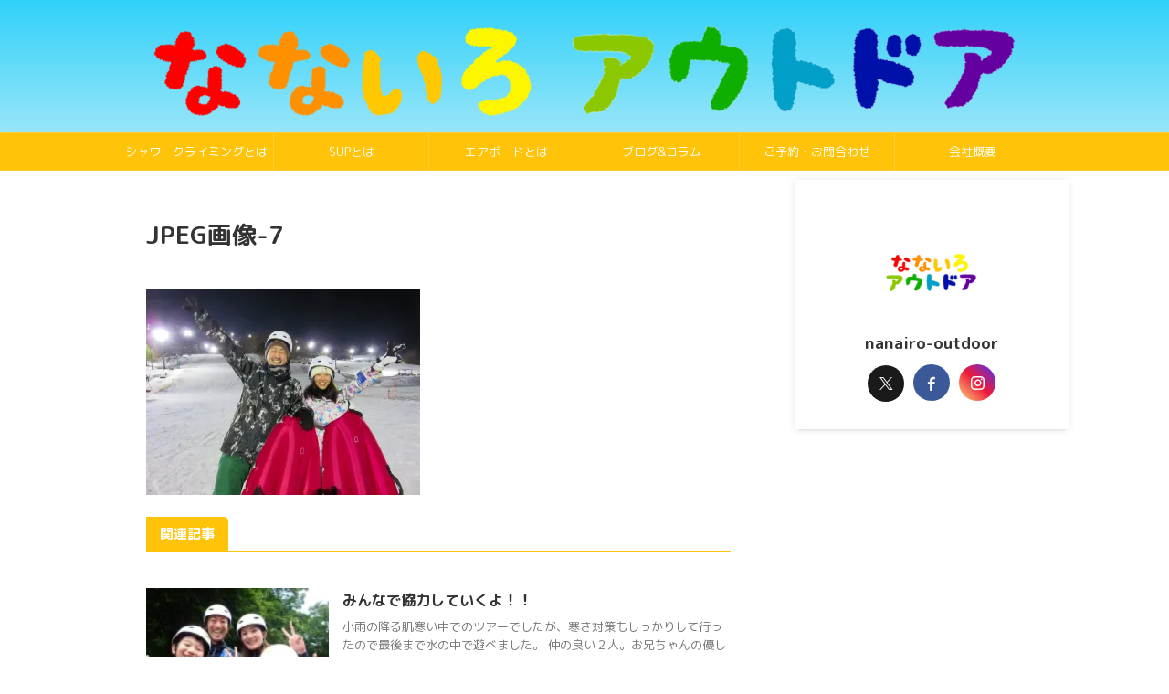

--- FILE ---
content_type: text/html; charset=UTF-8
request_url: https://nanairo-outdoor.com/jpeg%E7%94%BB%E5%83%8F-7-2/
body_size: 16446
content:

<!DOCTYPE html>
<html dir="ltr" lang="ja" prefix="og: https://ogp.me/ns#" class="s-navi-right s-navi-search-overlay ">
	<!--<![endif]-->
	<head prefix="og: http://ogp.me/ns# fb: http://ogp.me/ns/fb# article: http://ogp.me/ns/article#">
		
	<!-- Global site tag (gtag.js) - Google Analytics -->
	<script async src="https://www.googletagmanager.com/gtag/js?id=UA-142663404-1"></script>
	<script>
	  window.dataLayer = window.dataLayer || [];
	  function gtag(){dataLayer.push(arguments);}
	  gtag('js', new Date());

	  gtag('config', 'UA-142663404-1');
	</script>
			<meta charset="UTF-8" >
		<meta name="viewport" content="width=device-width,initial-scale=1.0,user-scalable=no,viewport-fit=cover">
		<meta name="format-detection" content="telephone=no" >
		<meta name="referrer" content="no-referrer-when-downgrade"/>

					<meta name="robots" content="noindex,follow">
		
		<link rel="alternate" type="application/rss+xml" title="なないろアウトドア RSS Feed" href="https://nanairo-outdoor.com/feed/" />
		<link rel="pingback" href="https://nanairo-outdoor.com/xmlrpc.php" >
		<!--[if lt IE 9]>
		<script src="https://nanairo-outdoor.com/wp-content/themes/affinger/js/html5shiv.js"></script>
		<![endif]-->
				
		<!-- All in One SEO 4.9.3 - aioseo.com -->
	<meta name="robots" content="max-image-preview:large" />
	<meta name="author" content="nanairo-outdoor"/>
	<link rel="canonical" href="https://nanairo-outdoor.com/jpeg%e7%94%bb%e5%83%8f-7-2/" />
	<meta name="generator" content="All in One SEO (AIOSEO) 4.9.3" />
		<meta property="og:locale" content="ja_JP" />
		<meta property="og:site_name" content="なないろアウトドア | 宮城県仙台市秋保でアウトドアをするなら" />
		<meta property="og:type" content="article" />
		<meta property="og:title" content="JPEG画像-7 | なないろアウトドア" />
		<meta property="og:url" content="https://nanairo-outdoor.com/jpeg%e7%94%bb%e5%83%8f-7-2/" />
		<meta property="og:image" content="https://nanairo-outdoor.com/wp-content/uploads/2019/06/なないろアウトドアrogo1-1.jpg" />
		<meta property="og:image:secure_url" content="https://nanairo-outdoor.com/wp-content/uploads/2019/06/なないろアウトドアrogo1-1.jpg" />
		<meta property="og:image:width" content="1000" />
		<meta property="og:image:height" content="1000" />
		<meta property="article:published_time" content="2021-02-21T15:12:58+00:00" />
		<meta property="article:modified_time" content="2021-02-21T15:12:58+00:00" />
		<meta name="twitter:card" content="summary" />
		<meta name="twitter:title" content="JPEG画像-7 | なないろアウトドア" />
		<meta name="twitter:image" content="https://nanairo-outdoor.com/wp-content/uploads/2019/06/なないろアウトドアrogo1-1.jpg" />
		<script type="application/ld+json" class="aioseo-schema">
			{"@context":"https:\/\/schema.org","@graph":[{"@type":"BreadcrumbList","@id":"https:\/\/nanairo-outdoor.com\/jpeg%e7%94%bb%e5%83%8f-7-2\/#breadcrumblist","itemListElement":[{"@type":"ListItem","@id":"https:\/\/nanairo-outdoor.com#listItem","position":1,"name":"Home","item":"https:\/\/nanairo-outdoor.com","nextItem":{"@type":"ListItem","@id":"https:\/\/nanairo-outdoor.com\/jpeg%e7%94%bb%e5%83%8f-7-2\/#listItem","name":"JPEG\u753b\u50cf-7"}},{"@type":"ListItem","@id":"https:\/\/nanairo-outdoor.com\/jpeg%e7%94%bb%e5%83%8f-7-2\/#listItem","position":2,"name":"JPEG\u753b\u50cf-7","previousItem":{"@type":"ListItem","@id":"https:\/\/nanairo-outdoor.com#listItem","name":"Home"}}]},{"@type":"ItemPage","@id":"https:\/\/nanairo-outdoor.com\/jpeg%e7%94%bb%e5%83%8f-7-2\/#itempage","url":"https:\/\/nanairo-outdoor.com\/jpeg%e7%94%bb%e5%83%8f-7-2\/","name":"JPEG\u753b\u50cf-7 | \u306a\u306a\u3044\u308d\u30a2\u30a6\u30c8\u30c9\u30a2","inLanguage":"ja","isPartOf":{"@id":"https:\/\/nanairo-outdoor.com\/#website"},"breadcrumb":{"@id":"https:\/\/nanairo-outdoor.com\/jpeg%e7%94%bb%e5%83%8f-7-2\/#breadcrumblist"},"author":{"@id":"https:\/\/nanairo-outdoor.com\/author\/nanairo-outdoor\/#author"},"creator":{"@id":"https:\/\/nanairo-outdoor.com\/author\/nanairo-outdoor\/#author"},"datePublished":"2021-02-22T00:12:58+09:00","dateModified":"2021-02-22T00:12:58+09:00"},{"@type":"Person","@id":"https:\/\/nanairo-outdoor.com\/#person","name":"nanairo-outdoor","image":{"@type":"ImageObject","@id":"https:\/\/nanairo-outdoor.com\/jpeg%e7%94%bb%e5%83%8f-7-2\/#personImage","url":"https:\/\/secure.gravatar.com\/avatar\/dc713afa64d2653eab6e8ea0daf13701058e576d53994a8263a8a4ed233eeacc?s=96&d=mm&r=g","width":96,"height":96,"caption":"nanairo-outdoor"}},{"@type":"Person","@id":"https:\/\/nanairo-outdoor.com\/author\/nanairo-outdoor\/#author","url":"https:\/\/nanairo-outdoor.com\/author\/nanairo-outdoor\/","name":"nanairo-outdoor","image":{"@type":"ImageObject","@id":"https:\/\/nanairo-outdoor.com\/jpeg%e7%94%bb%e5%83%8f-7-2\/#authorImage","url":"https:\/\/secure.gravatar.com\/avatar\/dc713afa64d2653eab6e8ea0daf13701058e576d53994a8263a8a4ed233eeacc?s=96&d=mm&r=g","width":96,"height":96,"caption":"nanairo-outdoor"}},{"@type":"WebSite","@id":"https:\/\/nanairo-outdoor.com\/#website","url":"https:\/\/nanairo-outdoor.com\/","name":"\u306a\u306a\u3044\u308d\u30a2\u30a6\u30c8\u30c9\u30a2","description":"\u5bae\u57ce\u770c\u4ed9\u53f0\u5e02\u79cb\u4fdd\u3067\u30a2\u30a6\u30c8\u30c9\u30a2\u3092\u3059\u308b\u306a\u3089","inLanguage":"ja","publisher":{"@id":"https:\/\/nanairo-outdoor.com\/#person"}}]}
		</script>
		<!-- All in One SEO -->

<title>JPEG画像-7 | なないろアウトドア</title>
<link rel='dns-prefetch' href='//ajax.googleapis.com' />
<link rel='dns-prefetch' href='//www.googletagmanager.com' />
<link rel='dns-prefetch' href='//stats.wp.com' />
<link rel='preconnect' href='//c0.wp.com' />
<link rel='preconnect' href='//i0.wp.com' />
<style id='wp-img-auto-sizes-contain-inline-css' type='text/css'>
img:is([sizes=auto i],[sizes^="auto," i]){contain-intrinsic-size:3000px 1500px}
/*# sourceURL=wp-img-auto-sizes-contain-inline-css */
</style>
<style id='wp-emoji-styles-inline-css' type='text/css'>

	img.wp-smiley, img.emoji {
		display: inline !important;
		border: none !important;
		box-shadow: none !important;
		height: 1em !important;
		width: 1em !important;
		margin: 0 0.07em !important;
		vertical-align: -0.1em !important;
		background: none !important;
		padding: 0 !important;
	}
/*# sourceURL=wp-emoji-styles-inline-css */
</style>
<style id='wp-block-library-inline-css' type='text/css'>
:root{--wp-block-synced-color:#7a00df;--wp-block-synced-color--rgb:122,0,223;--wp-bound-block-color:var(--wp-block-synced-color);--wp-editor-canvas-background:#ddd;--wp-admin-theme-color:#007cba;--wp-admin-theme-color--rgb:0,124,186;--wp-admin-theme-color-darker-10:#006ba1;--wp-admin-theme-color-darker-10--rgb:0,107,160.5;--wp-admin-theme-color-darker-20:#005a87;--wp-admin-theme-color-darker-20--rgb:0,90,135;--wp-admin-border-width-focus:2px}@media (min-resolution:192dpi){:root{--wp-admin-border-width-focus:1.5px}}.wp-element-button{cursor:pointer}:root .has-very-light-gray-background-color{background-color:#eee}:root .has-very-dark-gray-background-color{background-color:#313131}:root .has-very-light-gray-color{color:#eee}:root .has-very-dark-gray-color{color:#313131}:root .has-vivid-green-cyan-to-vivid-cyan-blue-gradient-background{background:linear-gradient(135deg,#00d084,#0693e3)}:root .has-purple-crush-gradient-background{background:linear-gradient(135deg,#34e2e4,#4721fb 50%,#ab1dfe)}:root .has-hazy-dawn-gradient-background{background:linear-gradient(135deg,#faaca8,#dad0ec)}:root .has-subdued-olive-gradient-background{background:linear-gradient(135deg,#fafae1,#67a671)}:root .has-atomic-cream-gradient-background{background:linear-gradient(135deg,#fdd79a,#004a59)}:root .has-nightshade-gradient-background{background:linear-gradient(135deg,#330968,#31cdcf)}:root .has-midnight-gradient-background{background:linear-gradient(135deg,#020381,#2874fc)}:root{--wp--preset--font-size--normal:16px;--wp--preset--font-size--huge:42px}.has-regular-font-size{font-size:1em}.has-larger-font-size{font-size:2.625em}.has-normal-font-size{font-size:var(--wp--preset--font-size--normal)}.has-huge-font-size{font-size:var(--wp--preset--font-size--huge)}.has-text-align-center{text-align:center}.has-text-align-left{text-align:left}.has-text-align-right{text-align:right}.has-fit-text{white-space:nowrap!important}#end-resizable-editor-section{display:none}.aligncenter{clear:both}.items-justified-left{justify-content:flex-start}.items-justified-center{justify-content:center}.items-justified-right{justify-content:flex-end}.items-justified-space-between{justify-content:space-between}.screen-reader-text{border:0;clip-path:inset(50%);height:1px;margin:-1px;overflow:hidden;padding:0;position:absolute;width:1px;word-wrap:normal!important}.screen-reader-text:focus{background-color:#ddd;clip-path:none;color:#444;display:block;font-size:1em;height:auto;left:5px;line-height:normal;padding:15px 23px 14px;text-decoration:none;top:5px;width:auto;z-index:100000}html :where(.has-border-color){border-style:solid}html :where([style*=border-top-color]){border-top-style:solid}html :where([style*=border-right-color]){border-right-style:solid}html :where([style*=border-bottom-color]){border-bottom-style:solid}html :where([style*=border-left-color]){border-left-style:solid}html :where([style*=border-width]){border-style:solid}html :where([style*=border-top-width]){border-top-style:solid}html :where([style*=border-right-width]){border-right-style:solid}html :where([style*=border-bottom-width]){border-bottom-style:solid}html :where([style*=border-left-width]){border-left-style:solid}html :where(img[class*=wp-image-]){height:auto;max-width:100%}:where(figure){margin:0 0 1em}html :where(.is-position-sticky){--wp-admin--admin-bar--position-offset:var(--wp-admin--admin-bar--height,0px)}@media screen and (max-width:600px){html :where(.is-position-sticky){--wp-admin--admin-bar--position-offset:0px}}

/*# sourceURL=wp-block-library-inline-css */
</style><style id='global-styles-inline-css' type='text/css'>
:root{--wp--preset--aspect-ratio--square: 1;--wp--preset--aspect-ratio--4-3: 4/3;--wp--preset--aspect-ratio--3-4: 3/4;--wp--preset--aspect-ratio--3-2: 3/2;--wp--preset--aspect-ratio--2-3: 2/3;--wp--preset--aspect-ratio--16-9: 16/9;--wp--preset--aspect-ratio--9-16: 9/16;--wp--preset--color--black: #000000;--wp--preset--color--cyan-bluish-gray: #abb8c3;--wp--preset--color--white: #ffffff;--wp--preset--color--pale-pink: #f78da7;--wp--preset--color--vivid-red: #cf2e2e;--wp--preset--color--luminous-vivid-orange: #ff6900;--wp--preset--color--luminous-vivid-amber: #fcb900;--wp--preset--color--light-green-cyan: #eefaff;--wp--preset--color--vivid-green-cyan: #00d084;--wp--preset--color--pale-cyan-blue: #8ed1fc;--wp--preset--color--vivid-cyan-blue: #0693e3;--wp--preset--color--vivid-purple: #9b51e0;--wp--preset--color--soft-red: #e92f3d;--wp--preset--color--light-grayish-red: #fdf0f2;--wp--preset--color--vivid-yellow: #ffc107;--wp--preset--color--very-pale-yellow: #fffde7;--wp--preset--color--very-light-gray: #fafafa;--wp--preset--color--very-dark-gray: #313131;--wp--preset--color--original-color-a: #43a047;--wp--preset--color--original-color-b: #795548;--wp--preset--color--original-color-c: #ec407a;--wp--preset--color--original-color-d: #9e9d24;--wp--preset--gradient--vivid-cyan-blue-to-vivid-purple: linear-gradient(135deg,rgb(6,147,227) 0%,rgb(155,81,224) 100%);--wp--preset--gradient--light-green-cyan-to-vivid-green-cyan: linear-gradient(135deg,rgb(122,220,180) 0%,rgb(0,208,130) 100%);--wp--preset--gradient--luminous-vivid-amber-to-luminous-vivid-orange: linear-gradient(135deg,rgb(252,185,0) 0%,rgb(255,105,0) 100%);--wp--preset--gradient--luminous-vivid-orange-to-vivid-red: linear-gradient(135deg,rgb(255,105,0) 0%,rgb(207,46,46) 100%);--wp--preset--gradient--very-light-gray-to-cyan-bluish-gray: linear-gradient(135deg,rgb(238,238,238) 0%,rgb(169,184,195) 100%);--wp--preset--gradient--cool-to-warm-spectrum: linear-gradient(135deg,rgb(74,234,220) 0%,rgb(151,120,209) 20%,rgb(207,42,186) 40%,rgb(238,44,130) 60%,rgb(251,105,98) 80%,rgb(254,248,76) 100%);--wp--preset--gradient--blush-light-purple: linear-gradient(135deg,rgb(255,206,236) 0%,rgb(152,150,240) 100%);--wp--preset--gradient--blush-bordeaux: linear-gradient(135deg,rgb(254,205,165) 0%,rgb(254,45,45) 50%,rgb(107,0,62) 100%);--wp--preset--gradient--luminous-dusk: linear-gradient(135deg,rgb(255,203,112) 0%,rgb(199,81,192) 50%,rgb(65,88,208) 100%);--wp--preset--gradient--pale-ocean: linear-gradient(135deg,rgb(255,245,203) 0%,rgb(182,227,212) 50%,rgb(51,167,181) 100%);--wp--preset--gradient--electric-grass: linear-gradient(135deg,rgb(202,248,128) 0%,rgb(113,206,126) 100%);--wp--preset--gradient--midnight: linear-gradient(135deg,rgb(2,3,129) 0%,rgb(40,116,252) 100%);--wp--preset--font-size--small: .8em;--wp--preset--font-size--medium: 20px;--wp--preset--font-size--large: 1.5em;--wp--preset--font-size--x-large: 42px;--wp--preset--font-size--st-regular: 1em;--wp--preset--font-size--huge: 3em;--wp--preset--spacing--20: 0.44rem;--wp--preset--spacing--30: 0.67rem;--wp--preset--spacing--40: 1rem;--wp--preset--spacing--50: 1.5rem;--wp--preset--spacing--60: 2.25rem;--wp--preset--spacing--70: 3.38rem;--wp--preset--spacing--80: 5.06rem;--wp--preset--shadow--natural: 6px 6px 9px rgba(0, 0, 0, 0.2);--wp--preset--shadow--deep: 12px 12px 50px rgba(0, 0, 0, 0.4);--wp--preset--shadow--sharp: 6px 6px 0px rgba(0, 0, 0, 0.2);--wp--preset--shadow--outlined: 6px 6px 0px -3px rgb(255, 255, 255), 6px 6px rgb(0, 0, 0);--wp--preset--shadow--crisp: 6px 6px 0px rgb(0, 0, 0);}:where(.is-layout-flex){gap: 0.5em;}:where(.is-layout-grid){gap: 0.5em;}body .is-layout-flex{display: flex;}.is-layout-flex{flex-wrap: wrap;align-items: center;}.is-layout-flex > :is(*, div){margin: 0;}body .is-layout-grid{display: grid;}.is-layout-grid > :is(*, div){margin: 0;}:where(.wp-block-columns.is-layout-flex){gap: 2em;}:where(.wp-block-columns.is-layout-grid){gap: 2em;}:where(.wp-block-post-template.is-layout-flex){gap: 1.25em;}:where(.wp-block-post-template.is-layout-grid){gap: 1.25em;}.has-black-color{color: var(--wp--preset--color--black) !important;}.has-cyan-bluish-gray-color{color: var(--wp--preset--color--cyan-bluish-gray) !important;}.has-white-color{color: var(--wp--preset--color--white) !important;}.has-pale-pink-color{color: var(--wp--preset--color--pale-pink) !important;}.has-vivid-red-color{color: var(--wp--preset--color--vivid-red) !important;}.has-luminous-vivid-orange-color{color: var(--wp--preset--color--luminous-vivid-orange) !important;}.has-luminous-vivid-amber-color{color: var(--wp--preset--color--luminous-vivid-amber) !important;}.has-light-green-cyan-color{color: var(--wp--preset--color--light-green-cyan) !important;}.has-vivid-green-cyan-color{color: var(--wp--preset--color--vivid-green-cyan) !important;}.has-pale-cyan-blue-color{color: var(--wp--preset--color--pale-cyan-blue) !important;}.has-vivid-cyan-blue-color{color: var(--wp--preset--color--vivid-cyan-blue) !important;}.has-vivid-purple-color{color: var(--wp--preset--color--vivid-purple) !important;}.has-black-background-color{background-color: var(--wp--preset--color--black) !important;}.has-cyan-bluish-gray-background-color{background-color: var(--wp--preset--color--cyan-bluish-gray) !important;}.has-white-background-color{background-color: var(--wp--preset--color--white) !important;}.has-pale-pink-background-color{background-color: var(--wp--preset--color--pale-pink) !important;}.has-vivid-red-background-color{background-color: var(--wp--preset--color--vivid-red) !important;}.has-luminous-vivid-orange-background-color{background-color: var(--wp--preset--color--luminous-vivid-orange) !important;}.has-luminous-vivid-amber-background-color{background-color: var(--wp--preset--color--luminous-vivid-amber) !important;}.has-light-green-cyan-background-color{background-color: var(--wp--preset--color--light-green-cyan) !important;}.has-vivid-green-cyan-background-color{background-color: var(--wp--preset--color--vivid-green-cyan) !important;}.has-pale-cyan-blue-background-color{background-color: var(--wp--preset--color--pale-cyan-blue) !important;}.has-vivid-cyan-blue-background-color{background-color: var(--wp--preset--color--vivid-cyan-blue) !important;}.has-vivid-purple-background-color{background-color: var(--wp--preset--color--vivid-purple) !important;}.has-black-border-color{border-color: var(--wp--preset--color--black) !important;}.has-cyan-bluish-gray-border-color{border-color: var(--wp--preset--color--cyan-bluish-gray) !important;}.has-white-border-color{border-color: var(--wp--preset--color--white) !important;}.has-pale-pink-border-color{border-color: var(--wp--preset--color--pale-pink) !important;}.has-vivid-red-border-color{border-color: var(--wp--preset--color--vivid-red) !important;}.has-luminous-vivid-orange-border-color{border-color: var(--wp--preset--color--luminous-vivid-orange) !important;}.has-luminous-vivid-amber-border-color{border-color: var(--wp--preset--color--luminous-vivid-amber) !important;}.has-light-green-cyan-border-color{border-color: var(--wp--preset--color--light-green-cyan) !important;}.has-vivid-green-cyan-border-color{border-color: var(--wp--preset--color--vivid-green-cyan) !important;}.has-pale-cyan-blue-border-color{border-color: var(--wp--preset--color--pale-cyan-blue) !important;}.has-vivid-cyan-blue-border-color{border-color: var(--wp--preset--color--vivid-cyan-blue) !important;}.has-vivid-purple-border-color{border-color: var(--wp--preset--color--vivid-purple) !important;}.has-vivid-cyan-blue-to-vivid-purple-gradient-background{background: var(--wp--preset--gradient--vivid-cyan-blue-to-vivid-purple) !important;}.has-light-green-cyan-to-vivid-green-cyan-gradient-background{background: var(--wp--preset--gradient--light-green-cyan-to-vivid-green-cyan) !important;}.has-luminous-vivid-amber-to-luminous-vivid-orange-gradient-background{background: var(--wp--preset--gradient--luminous-vivid-amber-to-luminous-vivid-orange) !important;}.has-luminous-vivid-orange-to-vivid-red-gradient-background{background: var(--wp--preset--gradient--luminous-vivid-orange-to-vivid-red) !important;}.has-very-light-gray-to-cyan-bluish-gray-gradient-background{background: var(--wp--preset--gradient--very-light-gray-to-cyan-bluish-gray) !important;}.has-cool-to-warm-spectrum-gradient-background{background: var(--wp--preset--gradient--cool-to-warm-spectrum) !important;}.has-blush-light-purple-gradient-background{background: var(--wp--preset--gradient--blush-light-purple) !important;}.has-blush-bordeaux-gradient-background{background: var(--wp--preset--gradient--blush-bordeaux) !important;}.has-luminous-dusk-gradient-background{background: var(--wp--preset--gradient--luminous-dusk) !important;}.has-pale-ocean-gradient-background{background: var(--wp--preset--gradient--pale-ocean) !important;}.has-electric-grass-gradient-background{background: var(--wp--preset--gradient--electric-grass) !important;}.has-midnight-gradient-background{background: var(--wp--preset--gradient--midnight) !important;}.has-small-font-size{font-size: var(--wp--preset--font-size--small) !important;}.has-medium-font-size{font-size: var(--wp--preset--font-size--medium) !important;}.has-large-font-size{font-size: var(--wp--preset--font-size--large) !important;}.has-x-large-font-size{font-size: var(--wp--preset--font-size--x-large) !important;}
/*# sourceURL=global-styles-inline-css */
</style>

<style id='classic-theme-styles-inline-css' type='text/css'>
/*! This file is auto-generated */
.wp-block-button__link{color:#fff;background-color:#32373c;border-radius:9999px;box-shadow:none;text-decoration:none;padding:calc(.667em + 2px) calc(1.333em + 2px);font-size:1.125em}.wp-block-file__button{background:#32373c;color:#fff;text-decoration:none}
/*# sourceURL=/wp-includes/css/classic-themes.min.css */
</style>
<link rel='stylesheet' id='contact-form-7-css' href='https://nanairo-outdoor.com/wp-content/plugins/contact-form-7/includes/css/styles.css?ver=6.1.4' type='text/css' media='all' />
<link rel='stylesheet' id='jquery-ui-theme-css' href='https://ajax.googleapis.com/ajax/libs/jqueryui/1.11.4/themes/smoothness/jquery-ui.min.css?ver=1.11.4' type='text/css' media='all' />
<link rel='stylesheet' id='jquery-ui-timepicker-css' href='https://nanairo-outdoor.com/wp-content/plugins/contact-form-7-datepicker/js/jquery-ui-timepicker/jquery-ui-timepicker-addon.min.css?ver=6.9' type='text/css' media='all' />
<link rel='stylesheet' id='normalize-css' href='https://nanairo-outdoor.com/wp-content/themes/affinger/css/normalize.css?ver=1.5.9' type='text/css' media='all' />
<link rel='stylesheet' id='st_svg-css' href='https://nanairo-outdoor.com/wp-content/themes/affinger/st_svg/style.css?ver=20240601' type='text/css' media='all' />
<link rel='stylesheet' id='slick-css' href='https://nanairo-outdoor.com/wp-content/themes/affinger/vendor/slick/slick.css?ver=1.8.0' type='text/css' media='all' />
<link rel='stylesheet' id='slick-theme-css' href='https://nanairo-outdoor.com/wp-content/themes/affinger/vendor/slick/slick-theme.css?ver=1.8.0' type='text/css' media='all' />
<link rel='stylesheet' id='fonts-googleapis-roundedmplus1c-css' href='//fonts.googleapis.com/css?family=M+PLUS+Rounded+1c%3A400%2C700&#038;display=swap&#038;subset=japanese&#038;ver=6.9' type='text/css' media='all' />
<link rel='stylesheet' id='fonts-googleapis-roboto400-css' href='//fonts.googleapis.com/css2?family=Roboto%3Awght%40400&#038;display=swap&#038;ver=6.9' type='text/css' media='all' />
<link rel='stylesheet' id='style-css' href='https://nanairo-outdoor.com/wp-content/themes/affinger/style.css?ver=20240601' type='text/css' media='all' />
<link rel='stylesheet' id='child-style-css' href='https://nanairo-outdoor.com/wp-content/themes/affinger-child/style.css?ver=20240601' type='text/css' media='all' />
<link rel='stylesheet' id='single-css' href='https://nanairo-outdoor.com/wp-content/themes/affinger/st-rankcss.php' type='text/css' media='all' />
<link rel='stylesheet' id='st-themecss-css' href='https://nanairo-outdoor.com/wp-content/themes/affinger/st-themecss-loader.php?ver=6.9' type='text/css' media='all' />
<script type="text/javascript" src="https://c0.wp.com/c/6.9/wp-includes/js/jquery/jquery.min.js" id="jquery-core-js"></script>
<script type="text/javascript" src="https://c0.wp.com/c/6.9/wp-includes/js/jquery/jquery-migrate.min.js" id="jquery-migrate-js"></script>
<script type="text/javascript" src="https://nanairo-outdoor.com/wp-content/themes/affinger-child/js/st_wp_head.js?ver=6.9" id="st-theme-head-js-js"></script>

<!-- Site Kit によって追加された Google タグ（gtag.js）スニペット -->
<!-- Google アナリティクス スニペット (Site Kit が追加) -->
<script type="text/javascript" src="https://www.googletagmanager.com/gtag/js?id=GT-KV6G2G6" id="google_gtagjs-js" async></script>
<script type="text/javascript" id="google_gtagjs-js-after">
/* <![CDATA[ */
window.dataLayer = window.dataLayer || [];function gtag(){dataLayer.push(arguments);}
gtag("set","linker",{"domains":["nanairo-outdoor.com"]});
gtag("js", new Date());
gtag("set", "developer_id.dZTNiMT", true);
gtag("config", "GT-KV6G2G6");
//# sourceURL=google_gtagjs-js-after
/* ]]> */
</script>
<link rel="https://api.w.org/" href="https://nanairo-outdoor.com/wp-json/" /><link rel="alternate" title="JSON" type="application/json" href="https://nanairo-outdoor.com/wp-json/wp/v2/media/1739" /><link rel='shortlink' href='https://wp.me/ab4jVp-s3' />
<meta name="generator" content="Site Kit by Google 1.170.0" />	<style>img#wpstats{display:none}</style>
		<style type="text/css">
@media print, screen and (min-width: 960px) {
	.home #st-header-cardlink {
		max-width:1210px;
		padding-left:70px;
		padding-right:70px;
box-sizing:border-box;
	}
}
</style>
<link rel="canonical" href="https://nanairo-outdoor.com/jpeg%e7%94%bb%e5%83%8f-7-2/" />
<link rel="icon" href="https://i0.wp.com/nanairo-outdoor.com/wp-content/uploads/2019/06/cropped-%E3%81%AA%E3%81%AA%E3%81%84%E3%82%8D%E3%82%A2%E3%82%A6%E3%83%88%E3%83%89%E3%82%A2rogo1-1.jpg?fit=32%2C32&#038;ssl=1" sizes="32x32" />
<link rel="icon" href="https://i0.wp.com/nanairo-outdoor.com/wp-content/uploads/2019/06/cropped-%E3%81%AA%E3%81%AA%E3%81%84%E3%82%8D%E3%82%A2%E3%82%A6%E3%83%88%E3%83%89%E3%82%A2rogo1-1.jpg?fit=192%2C192&#038;ssl=1" sizes="192x192" />
<link rel="apple-touch-icon" href="https://i0.wp.com/nanairo-outdoor.com/wp-content/uploads/2019/06/cropped-%E3%81%AA%E3%81%AA%E3%81%84%E3%82%8D%E3%82%A2%E3%82%A6%E3%83%88%E3%83%89%E3%82%A2rogo1-1.jpg?fit=180%2C180&#038;ssl=1" />
<meta name="msapplication-TileImage" content="https://i0.wp.com/nanairo-outdoor.com/wp-content/uploads/2019/06/cropped-%E3%81%AA%E3%81%AA%E3%81%84%E3%82%8D%E3%82%A2%E3%82%A6%E3%83%88%E3%83%89%E3%82%A2rogo1-1.jpg?fit=270%2C270&#038;ssl=1" />
		<style type="text/css" id="wp-custom-css">
			.wpcf7-form input[type="submit"] {
	background-color: #15517f;
}		</style>
				
<!-- OGP -->
	<meta property="og:locale" content="ja_JP">
	<meta property="fb:app_id" content="426246354891425">
	
<meta property="og:type" content="article">
<meta property="og:title" content="JPEG画像-7">
<meta property="og:url" content="https://nanairo-outdoor.com/jpeg%e7%94%bb%e5%83%8f-7-2/">
<meta property="og:description" content="">
<meta property="og:site_name" content="なないろアウトドア">
<meta property="og:image" content="https://nanairo-outdoor.com/wp-content/themes/affinger/images/no-img.png">


	<meta property="article:published_time" content="2021-02-22T00:12:58+09:00" />
			<meta property="article:modified_time" content="2021-02-22T00:12:58+09:00" />
		<meta property="article:author" content="nanairo-outdoor" />

<!-- /OGP -->
		


<script>
	(function (window, document, $, undefined) {
		'use strict';

		var SlideBox = (function () {
			/**
			 * @param $element
			 *
			 * @constructor
			 */
			function SlideBox($element) {
				this._$element = $element;
			}

			SlideBox.prototype.$content = function () {
				return this._$element.find('[data-st-slidebox-content]');
			};

			SlideBox.prototype.$toggle = function () {
				return this._$element.find('[data-st-slidebox-toggle]');
			};

			SlideBox.prototype.$icon = function () {
				return this._$element.find('[data-st-slidebox-icon]');
			};

			SlideBox.prototype.$text = function () {
				return this._$element.find('[data-st-slidebox-text]');
			};

			SlideBox.prototype.is_expanded = function () {
				return !!(this._$element.filter('[data-st-slidebox-expanded="true"]').length);
			};

			SlideBox.prototype.expand = function () {
				var self = this;

				this.$content().slideDown()
					.promise()
					.then(function () {
						var $icon = self.$icon();
						var $text = self.$text();

						$icon.removeClass($icon.attr('data-st-slidebox-icon-collapsed'))
							.addClass($icon.attr('data-st-slidebox-icon-expanded'))

						$text.text($text.attr('data-st-slidebox-text-expanded'))

						self._$element.removeClass('is-collapsed')
							.addClass('is-expanded');

						self._$element.attr('data-st-slidebox-expanded', 'true');
					});
			};

			SlideBox.prototype.collapse = function () {
				var self = this;

				this.$content().slideUp()
					.promise()
					.then(function () {
						var $icon = self.$icon();
						var $text = self.$text();

						$icon.removeClass($icon.attr('data-st-slidebox-icon-expanded'))
							.addClass($icon.attr('data-st-slidebox-icon-collapsed'))

						$text.text($text.attr('data-st-slidebox-text-collapsed'))

						self._$element.removeClass('is-expanded')
							.addClass('is-collapsed');

						self._$element.attr('data-st-slidebox-expanded', 'false');
					});
			};

			SlideBox.prototype.toggle = function () {
				if (this.is_expanded()) {
					this.collapse();
				} else {
					this.expand();
				}
			};

			SlideBox.prototype.add_event_listeners = function () {
				var self = this;

				this.$toggle().on('click', function (event) {
					self.toggle();
				});
			};

			SlideBox.prototype.initialize = function () {
				this.add_event_listeners();
			};

			return SlideBox;
		}());

		function on_ready() {
			var slideBoxes = [];

			$('[data-st-slidebox]').each(function () {
				var $element = $(this);
				var slideBox = new SlideBox($element);

				slideBoxes.push(slideBox);

				slideBox.initialize();
			});

			return slideBoxes;
		}

		$(on_ready);
	}(window, window.document, jQuery));
</script>

	<script>
		(function (window, document, $, undefined) {
			'use strict';

			$(function(){
			$('.post h2:not([class^="is-style-st-heading-custom-"]):not([class*=" is-style-st-heading-custom-"]):not(.st-css-no2) , .h2modoki').wrapInner('<span class="st-dash-design"></span>');
			})
		}(window, window.document, jQuery));
	</script>

<script>
	(function (window, document, $, undefined) {
		'use strict';

		$(function(){
			/* 第一階層のみの目次にクラスを挿入 */
			$("#toc_container:not(:has(ul ul))").addClass("only-toc");
			/* アコーディオンメニュー内のカテゴリーにクラス追加 */
			$(".st-ac-box ul:has(.cat-item)").each(function(){
				$(this).addClass("st-ac-cat");
			});
		});
	}(window, window.document, jQuery));
</script>

<script>
	(function (window, document, $, undefined) {
		'use strict';

		$(function(){
									$('.st-star').parent('.rankh4').css('padding-bottom','5px'); // スターがある場合のランキング見出し調整
		});
	}(window, window.document, jQuery));
</script>




	<script>
		(function (window, document, $, undefined) {
			'use strict';

			$(function() {
				$('.is-style-st-paragraph-kaiwa').wrapInner('<span class="st-paragraph-kaiwa-text">');
			});
		}(window, window.document, jQuery));
	</script>

	<script>
		(function (window, document, $, undefined) {
			'use strict';

			$(function() {
				$('.is-style-st-paragraph-kaiwa-b').wrapInner('<span class="st-paragraph-kaiwa-text">');
			});
		}(window, window.document, jQuery));
	</script>

<script>
	/* Gutenbergスタイルを調整 */
	(function (window, document, $, undefined) {
		'use strict';

		$(function() {
			$( '[class^="is-style-st-paragraph-"],[class*=" is-style-st-paragraph-"]' ).wrapInner( '<span class="st-noflex"></span>' );
		});
	}(window, window.document, jQuery));
</script>




			</head>
	<body ontouchstart="" class="attachment wp-singular attachment-template-default single single-attachment postid-1739 attachmentid-1739 attachment-jpeg wp-theme-affinger wp-child-theme-affinger-child st-af not-front-page" >				<div id="st-ami">
				<div id="wrapper" class="" ontouchstart="">
				<div id="wrapper-in">

					

<header id="st-headwide">
	<div id="header-full">
		<div id="headbox-bg-fixed">
			<div id="headbox-bg">
				<div id="headbox">

						<nav id="s-navi" class="pcnone" data-st-nav data-st-nav-type="normal">
		<dl class="acordion is-active" data-st-nav-primary>
			<dt class="trigger">
				<p class="acordion_button"><span class="op op-menu"><i class="st-fa st-svg-menu_thin"></i></span></p>

				
									<div id="st-mobile-logo"></div>
				
				<!-- 追加メニュー -->
				
				<!-- 追加メニュー2 -->
				
			</dt>

			<dd class="acordion_tree">
				<div class="acordion_tree_content">

					
					<div class="menu-%e5%9f%ba%e6%9c%ac%e8%a8%ad%e5%ae%9a-container"><ul id="menu-%e5%9f%ba%e6%9c%ac%e8%a8%ad%e5%ae%9a" class="menu"><li id="menu-item-181" class="menu-item menu-item-type-post_type menu-item-object-page menu-item-has-children menu-item-181"><a href="https://nanairo-outdoor.com/doyouknowshower-climbing/"><span class="menu-item-label">シャワークライミングとは</span></a>
<ul class="sub-menu">
	<li id="menu-item-813" class="menu-item menu-item-type-post_type menu-item-object-page menu-item-813"><a href="https://nanairo-outdoor.com/priceandtourcontents/"><span class="menu-item-label">料金・集合場所など(SC)</span></a></li>
	<li id="menu-item-180" class="menu-item menu-item-type-post_type menu-item-object-page menu-item-180"><a href="https://nanairo-outdoor.com/shower-climbing-rental/"><span class="menu-item-label">無料レンタル品</span></a></li>
</ul>
</li>
<li id="menu-item-1889" class="menu-item menu-item-type-post_type menu-item-object-page menu-item-has-children menu-item-1889"><a href="https://nanairo-outdoor.com/sup%e3%81%a8%e3%81%af/"><span class="menu-item-label">SUPとは</span></a>
<ul class="sub-menu">
	<li id="menu-item-1843" class="menu-item menu-item-type-post_type menu-item-object-page menu-item-1843"><a href="https://nanairo-outdoor.com/%e6%96%99%e9%87%91%e3%83%bb%e9%9b%86%e5%90%88%e5%a0%b4%e6%89%80%e3%81%aa%e3%81%a9%ef%bc%88sup%e3%83%84%e3%82%a2%e3%83%bc%ef%bc%89/"><span class="menu-item-label">SUP・ツーリングツアー</span></a></li>
	<li id="menu-item-2507" class="menu-item menu-item-type-post_type menu-item-object-page menu-item-2507"><a href="https://nanairo-outdoor.com/%e5%a4%a7%e5%80%89%e3%83%80%e3%83%a0%e3%83%bbsup%e3%82%a8%e3%83%b3%e3%82%b8%e3%83%a7%e3%82%a4%e3%83%84%e3%82%a2%e3%83%bc/"><span class="menu-item-label">SUP・エンジョイツアー</span></a></li>
</ul>
</li>
<li id="menu-item-1545" class="menu-item menu-item-type-post_type menu-item-object-page menu-item-has-children menu-item-1545"><a href="https://nanairo-outdoor.com/%e3%82%a8%e3%82%a2%e3%83%bc%e3%83%9c%e3%83%bc%e3%83%89-%e3%81%a8%e3%81%af/"><span class="menu-item-label">エアボードとは</span></a>
<ul class="sub-menu">
	<li id="menu-item-1419" class="menu-item menu-item-type-post_type menu-item-object-page menu-item-1419"><a href="https://nanairo-outdoor.com/%e3%82%a8%e3%82%a2%e3%83%9c%e3%83%bc%e3%83%89%e3%83%84%e3%82%a2%e3%83%bc/"><span class="menu-item-label">料金・集合場所など(エアボ)</span></a></li>
</ul>
</li>
<li id="menu-item-353" class="menu-item menu-item-type-taxonomy menu-item-object-category menu-item-353"><a href="https://nanairo-outdoor.com/category/blog/"><span class="menu-item-label">ブログ&amp;コラム</span></a></li>
<li id="menu-item-1710" class="menu-item menu-item-type-custom menu-item-object-custom menu-item-has-children menu-item-1710"><a href="https://www.asoview.com/channel/activities/ja/nanairo-outdoor/offices/3785/courses"><span class="menu-item-label">ご予約・お問合わせ</span></a>
<ul class="sub-menu">
	<li id="menu-item-1706" class="menu-item menu-item-type-post_type menu-item-object-page menu-item-1706"><a href="https://nanairo-outdoor.com/%e3%81%8a%e5%95%8f%e3%81%84%e5%90%88%e3%82%8f%e3%81%9b/"><span class="menu-item-label">お問い合わせ</span></a></li>
</ul>
</li>
<li id="menu-item-562" class="menu-item menu-item-type-post_type menu-item-object-page menu-item-has-children menu-item-562"><a href="https://nanairo-outdoor.com/company/"><span class="menu-item-label">会社概要</span></a>
<ul class="sub-menu">
	<li id="menu-item-2421" class="menu-item menu-item-type-post_type menu-item-object-page menu-item-2421"><a href="https://nanairo-outdoor.com/%e3%82%b9%e3%82%bf%e3%83%83%e3%83%95%e5%8b%9f%e9%9b%86%ef%bc%81%ef%bc%81/"><span class="menu-item-label">スタッフ募集！！</span></a></li>
</ul>
</li>
</ul></div>
					<div class="clear"></div>

											<div class="st-ac-box st-ac-box-bottom">
							<div id="authorst_widget-3" class="st-widgets-box ac-widgets-bottom widget_authorst_widget"><div class="st-author-box st-author-master">

<div class="st-author-profile">
		<div class="st-author-profile-avatar">
								<img src="https://nanairo-outdoor.com/wp-content/uploads/2019/06/なないろアウトドアrogo1-1.jpg" alt="" width="150px" height="150px">
			</div>

	<div class="post st-author-profile-content">
		<p class="st-author-nickname">nanairo-outdoor</p>
		<p class="st-author-description"></p>
		<div class="sns-wrapper">
			<div class="sns">
				<ul class="profile-sns clearfix">

											<li class="twitter"><a rel="nofollow" href="https://twitter.com/nanairo_outdoor" target="_blank" title="twitter"><i class="st-fa st-svg-twitter" aria-hidden="true"></i></a></li>
					
											<li class="facebook"><a rel="nofollow" href="https://www.facebook.com/nanairo.outdoor/" target="_blank" title="facebook"><i class="st-fa st-svg-facebook" aria-hidden="true"></i></a></li>
					
											<li class="instagram"><a rel="nofollow" href="https://www.instagram.com/nanairo_outdoor/" target="_blank" title="instagram"><i class="st-fa st-svg-instagram" aria-hidden="true"></i></a></li>
					
					
					
					
					
					
				</ul>
			</div>
					</div>
	</div>
</div>
</div></div>						</div>
					
				</div>
			</dd>

					</dl>

					</nav>

											<div id="header-l">
							
							<div id="st-text-logo">
									<!-- ロゴ又はブログ名 -->
    					<p class="sitename sitename-only"><a href="https://nanairo-outdoor.com/">
                					<img class="sitename-only-img" src="https://nanairo-outdoor.com/wp-content/uploads/2019/06/big-e1561218269959.png" width="957" height="120" alt="なないろアウトドア">                            </a></p>
            
							</div>
						</div><!-- /#header-l -->
					
					<div id="header-r" class="smanone">
						<p class="head-telno"><a href="tel:090-1937-3742"><i class="st-fa st-svg-mobile"></i>&nbsp;090-1937-3742</a></p>

					</div><!-- /#header-r -->

				</div><!-- /#headbox -->
			</div><!-- /#headbox-bg clearfix -->
		</div><!-- /#headbox-bg-fixed -->

		
		
		
		
			

			<div id="gazou-wide">
					<div id="st-menubox">
			<div id="st-menuwide">
				<div id="st-menuwide-fixed">
					<nav class="smanone clearfix"><ul id="menu-%e5%9f%ba%e6%9c%ac%e8%a8%ad%e5%ae%9a-1" class="menu"><li class="menu-item menu-item-type-post_type menu-item-object-page menu-item-has-children menu-item-181"><a href="https://nanairo-outdoor.com/doyouknowshower-climbing/">シャワークライミングとは</a>
<ul class="sub-menu">
	<li class="menu-item menu-item-type-post_type menu-item-object-page menu-item-813"><a href="https://nanairo-outdoor.com/priceandtourcontents/">料金・集合場所など(SC)</a></li>
	<li class="menu-item menu-item-type-post_type menu-item-object-page menu-item-180"><a href="https://nanairo-outdoor.com/shower-climbing-rental/">無料レンタル品</a></li>
</ul>
</li>
<li class="menu-item menu-item-type-post_type menu-item-object-page menu-item-has-children menu-item-1889"><a href="https://nanairo-outdoor.com/sup%e3%81%a8%e3%81%af/">SUPとは</a>
<ul class="sub-menu">
	<li class="menu-item menu-item-type-post_type menu-item-object-page menu-item-1843"><a href="https://nanairo-outdoor.com/%e6%96%99%e9%87%91%e3%83%bb%e9%9b%86%e5%90%88%e5%a0%b4%e6%89%80%e3%81%aa%e3%81%a9%ef%bc%88sup%e3%83%84%e3%82%a2%e3%83%bc%ef%bc%89/">SUP・ツーリングツアー</a></li>
	<li class="menu-item menu-item-type-post_type menu-item-object-page menu-item-2507"><a href="https://nanairo-outdoor.com/%e5%a4%a7%e5%80%89%e3%83%80%e3%83%a0%e3%83%bbsup%e3%82%a8%e3%83%b3%e3%82%b8%e3%83%a7%e3%82%a4%e3%83%84%e3%82%a2%e3%83%bc/">SUP・エンジョイツアー</a></li>
</ul>
</li>
<li class="menu-item menu-item-type-post_type menu-item-object-page menu-item-has-children menu-item-1545"><a href="https://nanairo-outdoor.com/%e3%82%a8%e3%82%a2%e3%83%bc%e3%83%9c%e3%83%bc%e3%83%89-%e3%81%a8%e3%81%af/">エアボードとは</a>
<ul class="sub-menu">
	<li class="menu-item menu-item-type-post_type menu-item-object-page menu-item-1419"><a href="https://nanairo-outdoor.com/%e3%82%a8%e3%82%a2%e3%83%9c%e3%83%bc%e3%83%89%e3%83%84%e3%82%a2%e3%83%bc/">料金・集合場所など(エアボ)</a></li>
</ul>
</li>
<li class="menu-item menu-item-type-taxonomy menu-item-object-category menu-item-353"><a href="https://nanairo-outdoor.com/category/blog/">ブログ&amp;コラム</a></li>
<li class="menu-item menu-item-type-custom menu-item-object-custom menu-item-has-children menu-item-1710"><a href="https://www.asoview.com/channel/activities/ja/nanairo-outdoor/offices/3785/courses">ご予約・お問合わせ</a>
<ul class="sub-menu">
	<li class="menu-item menu-item-type-post_type menu-item-object-page menu-item-1706"><a href="https://nanairo-outdoor.com/%e3%81%8a%e5%95%8f%e3%81%84%e5%90%88%e3%82%8f%e3%81%9b/">お問い合わせ</a></li>
</ul>
</li>
<li class="menu-item menu-item-type-post_type menu-item-object-page menu-item-has-children menu-item-562"><a href="https://nanairo-outdoor.com/company/">会社概要</a>
<ul class="sub-menu">
	<li class="menu-item menu-item-type-post_type menu-item-object-page menu-item-2421"><a href="https://nanairo-outdoor.com/%e3%82%b9%e3%82%bf%e3%83%83%e3%83%95%e5%8b%9f%e9%9b%86%ef%bc%81%ef%bc%81/">スタッフ募集！！</a></li>
</ul>
</li>
</ul></nav>				</div>
			</div>
		</div>
										<div id="st-headerbox">
						<div id="st-header">
						</div>
					</div>
									</div>
		
	</div><!-- #header-full -->

	





</header>

					<div id="content-w">

						
						
	
			<div id="st-header-post-under-box" class="st-header-post-no-data "
		     style="">
			<div class="st-dark-cover">
							</div>
		</div>
	
<div id="content" class="clearfix">
	<div id="contentInner">
		<main>
			<article>
														<div id="post-1739" class="post st-custom post-1739 attachment type-attachment status-inherit hentry">
				
					
																
					
					<!--ぱんくず -->
										<!--/ ぱんくず -->

					<!--ループ開始 -->
															
																								
						<h1 class="entry-title">JPEG画像-7</h1>

						
	<div class="blogbox ">
		<p><span class="kdate st-hide">
								<i class="st-fa st-svg-clock-o"></i><time class="updated" datetime="2021-02-22T00:12:58+0900">2021年2月22日</time>
							</span>
					</p>
	</div>
					
					
					
					
					<div class="mainbox">
						<div id="nocopy" ><!-- コピー禁止エリアここから -->
							
							
							
							<div class="entry-content">
								<p class="attachment"><a href="https://i0.wp.com/nanairo-outdoor.com/wp-content/uploads/2021/02/JPEG%E7%94%BB%E5%83%8F-7-1.jpg?ssl=1"><img decoding="async" width="300" height="225" src="https://i0.wp.com/nanairo-outdoor.com/wp-content/uploads/2021/02/JPEG%E7%94%BB%E5%83%8F-7-1.jpg?fit=300%2C225&amp;ssl=1" class="attachment-medium size-medium" alt="" /></a></p>
							</div>
						</div><!-- コピー禁止エリアここまで -->

												
					<div class="adbox">
				
							
	
									<div style="padding-top:10px;">
						
		
	
					</div>
							</div>
			

						
					</div><!-- .mainboxここまで -->

																
					
															
					
					<aside>
						<p class="author" style="display:none;"><a href="https://nanairo-outdoor.com/author/nanairo-outdoor/" title="nanairo-outdoor" class="vcard author"><span class="fn">author</span></a></p>
																		<!--ループ終了-->

						
						<!--関連記事-->
						
	
	<h4 class="point"><span class="point-in">関連記事</span></h4>

	
<div class="kanren" data-st-load-more-content
     data-st-load-more-id="f59ecf91-1a86-479a-a023-dcb19edd1ede">
			
			
						
			<dl class="clearfix">
				<dt>
					
	<a href="https://nanairo-outdoor.com/%e3%81%bf%e3%82%93%e3%81%aa%e3%81%a7%e5%8d%94%e5%8a%9b%e3%81%97%e3%81%a6%e3%81%84%e3%81%8f%e3%82%88%ef%bc%81%ef%bc%81/">
					<img width="150" height="150" src="https://i0.wp.com/nanairo-outdoor.com/wp-content/uploads/2020/08/P8020003-1-scaled.jpg?resize=150%2C150&amp;ssl=1" class="attachment-thumbnail size-thumbnail wp-post-image" alt="" decoding="async" srcset="https://i0.wp.com/nanairo-outdoor.com/wp-content/uploads/2020/08/P8020003-1-scaled.jpg?resize=150%2C150&amp;ssl=1 150w, https://i0.wp.com/nanairo-outdoor.com/wp-content/uploads/2020/08/P8020003-1-scaled.jpg?resize=60%2C60&amp;ssl=1 60w, https://i0.wp.com/nanairo-outdoor.com/wp-content/uploads/2020/08/P8020003-1-scaled.jpg?zoom=2&amp;resize=150%2C150&amp;ssl=1 300w, https://i0.wp.com/nanairo-outdoor.com/wp-content/uploads/2020/08/P8020003-1-scaled.jpg?zoom=3&amp;resize=150%2C150&amp;ssl=1 450w" sizes="(max-width: 150px) 100vw, 150px" />			</a>

				</dt>
				<dd>
					

					<h5 class="kanren-t">
						<a href="https://nanairo-outdoor.com/%e3%81%bf%e3%82%93%e3%81%aa%e3%81%a7%e5%8d%94%e5%8a%9b%e3%81%97%e3%81%a6%e3%81%84%e3%81%8f%e3%82%88%ef%bc%81%ef%bc%81/">みんなで協力していくよ！！</a>
					</h5>

						<div class="st-excerpt smanone">
		<p>小雨の降る肌寒い中でのツアーでしたが、寒さ対策もしっかりして行ったので最後まで水の中で遊べました。 仲の良い２人。お兄ちゃんの優しさがいっぱい見れたな〜 まあ途中途中ふざけている時もありますが… やる ... </p>
	</div>

					
				</dd>
			</dl>
		
			
						
			<dl class="clearfix">
				<dt>
					
	<a href="https://nanairo-outdoor.com/%e4%bc%8a%e9%81%94%e6%ad%a6%e5%b0%86%e9%9a%8a%e3%82%a8%e3%82%a2%e3%83%9c%e3%83%bc%e3%83%89%e4%bd%93%e9%a8%93/">
					<img width="150" height="150" src="https://i0.wp.com/nanairo-outdoor.com/wp-content/uploads/2021/02/IMG_1268-scaled.jpg?resize=150%2C150&amp;ssl=1" class="attachment-thumbnail size-thumbnail wp-post-image" alt="" decoding="async" srcset="https://i0.wp.com/nanairo-outdoor.com/wp-content/uploads/2021/02/IMG_1268-scaled.jpg?resize=150%2C150&amp;ssl=1 150w, https://i0.wp.com/nanairo-outdoor.com/wp-content/uploads/2021/02/IMG_1268-scaled.jpg?resize=100%2C100&amp;ssl=1 100w, https://i0.wp.com/nanairo-outdoor.com/wp-content/uploads/2021/02/IMG_1268-scaled.jpg?zoom=2&amp;resize=150%2C150&amp;ssl=1 300w, https://i0.wp.com/nanairo-outdoor.com/wp-content/uploads/2021/02/IMG_1268-scaled.jpg?zoom=3&amp;resize=150%2C150&amp;ssl=1 450w" sizes="(max-width: 150px) 100vw, 150px" />			</a>

				</dt>
				<dd>
					

					<h5 class="kanren-t">
						<a href="https://nanairo-outdoor.com/%e4%bc%8a%e9%81%94%e6%ad%a6%e5%b0%86%e9%9a%8a%e3%82%a8%e3%82%a2%e3%83%9c%e3%83%bc%e3%83%89%e4%bd%93%e9%a8%93/">伊達武将隊エアボード体験</a>
					</h5>

						<div class="st-excerpt smanone">
		<p>先日、伊達武将隊の伊達政宗様と片倉小十郎重綱様にエアボードを体験して頂きました。その様子が『奥州・仙台おもてなし集団伊達武将隊の公式チャンネルYouTube』で配信されています。ぜひご覧になってまだ知 ... </p>
	</div>

					
				</dd>
			</dl>
		
			
						
			<dl class="clearfix">
				<dt>
					
	<a href="https://nanairo-outdoor.com/%e5%90%91%e3%81%8b%e3%81%84%e9%a2%a8%e3%82%82%e3%81%aa%e3%82%93%e3%81%ae%e3%81%9d%e3%81%ae%e3%80%82/">
					<img width="150" height="150" src="https://i0.wp.com/nanairo-outdoor.com/wp-content/uploads/2021/05/JPEG%E7%94%BB%E5%83%8F-9-1.jpg?resize=150%2C150&amp;ssl=1" class="attachment-thumbnail size-thumbnail wp-post-image" alt="" decoding="async" />			</a>

				</dt>
				<dd>
					

					<h5 class="kanren-t">
						<a href="https://nanairo-outdoor.com/%e5%90%91%e3%81%8b%e3%81%84%e9%a2%a8%e3%82%82%e3%81%aa%e3%82%93%e3%81%ae%e3%81%9d%e3%81%ae%e3%80%82/">向かい風もなんのその。</a>
					</h5>

						<div class="st-excerpt smanone">
		<p>今日はSUP経験者のお二人。前半は風が強くて大変でしたが、お二人の漕ぎでなんとか奥の方まで行ってくることが出来ました。 上流部はほとんど無風。 しっかりとした漕ぎ方。SUPのまた新しい楽しみ方も知って ... </p>
	</div>

					
				</dd>
			</dl>
		
			
						
			<dl class="clearfix">
				<dt>
					
	<a href="https://nanairo-outdoor.com/%e6%b0%b4%e3%81%8c%e5%86%b7%e3%81%9f%e3%81%8f%e3%81%a6%e6%b0%97%e6%8c%81%e3%81%a1%e8%89%af%e3%81%84%e3%80%9c%e3%80%9c%e3%80%9c%ef%bc%81%ef%bc%81/">
					<img width="150" height="150" src="https://i0.wp.com/nanairo-outdoor.com/wp-content/uploads/2021/07/JPEG%E7%94%BB%E5%83%8F-2%E4%BF%AE%E6%AD%A3.jpg?resize=150%2C150&amp;ssl=1" class="attachment-thumbnail size-thumbnail wp-post-image" alt="" decoding="async" />			</a>

				</dt>
				<dd>
					

					<h5 class="kanren-t">
						<a href="https://nanairo-outdoor.com/%e6%b0%b4%e3%81%8c%e5%86%b7%e3%81%9f%e3%81%8f%e3%81%a6%e6%b0%97%e6%8c%81%e3%81%a1%e8%89%af%e3%81%84%e3%80%9c%e3%80%9c%e3%80%9c%ef%bc%81%ef%bc%81/">水が冷たくて気持ち良い〜〜〜！！</a>
					</h5>

						<div class="st-excerpt smanone">
		<p>連日の暑さで水が恋しい。そんな時は頭から水をかぶりましょう笑 キャ〜〜〜〜〜！！！！最高に気持ち良い！！ ずっと浮いていたい。。。（リアル川の字） ニコニコ笑顔。ありがとう。とても楽しんで頂けたようで ... </p>
	</div>

					
				</dd>
			</dl>
		
			
						
			<dl class="clearfix">
				<dt>
					
	<a href="https://nanairo-outdoor.com/%e3%81%bf%e3%82%93%e3%81%aa%e3%81%a7%e6%a5%bd%e3%81%97%e3%82%81%e3%82%8b%e3%82%b7%e3%83%a3%e3%83%af%e3%83%bc%e3%82%af%e3%83%a9%e3%82%a4%e3%83%9f%e3%83%b3%e3%82%b0%e3%83%84%e3%82%a2%e3%83%bc/">
					<img width="150" height="150" src="https://i0.wp.com/nanairo-outdoor.com/wp-content/uploads/2020/07/P7240002-scaled.jpg?resize=150%2C150&amp;ssl=1" class="attachment-thumbnail size-thumbnail wp-post-image" alt="" decoding="async" srcset="https://i0.wp.com/nanairo-outdoor.com/wp-content/uploads/2020/07/P7240002-scaled.jpg?resize=150%2C150&amp;ssl=1 150w, https://i0.wp.com/nanairo-outdoor.com/wp-content/uploads/2020/07/P7240002-scaled.jpg?resize=60%2C60&amp;ssl=1 60w, https://i0.wp.com/nanairo-outdoor.com/wp-content/uploads/2020/07/P7240002-scaled.jpg?zoom=2&amp;resize=150%2C150&amp;ssl=1 300w, https://i0.wp.com/nanairo-outdoor.com/wp-content/uploads/2020/07/P7240002-scaled.jpg?zoom=3&amp;resize=150%2C150&amp;ssl=1 450w" sizes="(max-width: 150px) 100vw, 150px" />			</a>

				</dt>
				<dd>
					

					<h5 class="kanren-t">
						<a href="https://nanairo-outdoor.com/%e3%81%bf%e3%82%93%e3%81%aa%e3%81%a7%e6%a5%bd%e3%81%97%e3%82%81%e3%82%8b%e3%82%b7%e3%83%a3%e3%83%af%e3%83%bc%e3%82%af%e3%83%a9%e3%82%a4%e3%83%9f%e3%83%b3%e3%82%b0%e3%83%84%e3%82%a2%e3%83%bc/">みんなで楽しめるシャワークライミングツアー</a>
					</h5>

						<div class="st-excerpt smanone">
		<p>今日の主役は小学１年生の女の子。主役に負けず大人もいっぱい遊んでとても楽しいツアーでした。 滝の近くまで自分の力でクライミング！！やったー！！ 最高の笑顔でのスライダー見ているこっちまで楽しくなっちゃ ... </p>
	</div>

					
				</dd>
			</dl>
					</div>


						<!--ページナビ-->
						
<div class="p-navi clearfix">

	
	</div>

					</aside>

				</div>
				<!--/post-->
			</article>
		</main>
	</div>
	<!-- /#contentInner -->
	

	
			<div id="side">
			<aside>
									<div class="side-topad">
													<div id="authorst_widget-2" class="side-widgets widget_authorst_widget"><div class="st-author-box st-author-master">

<div class="st-author-profile">
		<div class="st-author-profile-avatar">
								<img src="https://nanairo-outdoor.com/wp-content/uploads/2019/06/なないろアウトドアrogo1-1.jpg" alt="" width="150px" height="150px">
			</div>

	<div class="post st-author-profile-content">
		<p class="st-author-nickname">nanairo-outdoor</p>
		<p class="st-author-description"></p>
		<div class="sns-wrapper">
			<div class="sns">
				<ul class="profile-sns clearfix">

											<li class="twitter"><a rel="nofollow" href="https://twitter.com/nanairo_outdoor" target="_blank" title="twitter"><i class="st-fa st-svg-twitter" aria-hidden="true"></i></a></li>
					
											<li class="facebook"><a rel="nofollow" href="https://www.facebook.com/nanairo.outdoor/" target="_blank" title="facebook"><i class="st-fa st-svg-facebook" aria-hidden="true"></i></a></li>
					
											<li class="instagram"><a rel="nofollow" href="https://www.instagram.com/nanairo_outdoor/" target="_blank" title="instagram"><i class="st-fa st-svg-instagram" aria-hidden="true"></i></a></li>
					
					
					
					
					
					
				</ul>
			</div>
					</div>
	</div>
</div>
</div></div>											</div>
				
													
				
				<div id="scrollad">
										<!--ここにgoogleアドセンスコードを貼ると規約違反になるので注意して下さい-->

																				</div>
			</aside>
		</div>
		<!-- /#side -->
	
	
	
	</div>
<!--/#content -->
</div><!-- /contentw -->



<footer>
	<div id="footer">
		<div id="footer-wrapper">
			<div id="footer-in">
				
									<div id="st-footer-logo-wrapper">
						<!-- フッターのメインコンテンツ -->

	<div id="st-text-logo">

		
			
			<h3 class="footerlogo st-text-logo-bottom">
				<!-- ロゴ又はブログ名 -->
									<a href="https://nanairo-outdoor.com/">
				
											<img src="https://nanairo-outdoor.com/wp-content/uploads/2019/06/-e1561126308474.png" width="1762" height="429" alt="なないろアウトドア">					
									</a>
							</h3>

		
	</div>


	<div class="st-footer-tel">
		<p class="head-telno"><a href="tel:090-1937-3742"><i class="st-fa st-svg-mobile"></i>&nbsp;090-1937-3742</a></p>

	</div>
					</div>
				
				<p class="copyr"><small>&copy; 2026 なないろアウトドア</small></p>			</div>
		</div><!-- /#footer-wrapper -->
	</div><!-- /#footer -->
</footer>
</div>
<!-- /#wrapperin -->
</div>
<!-- /#wrapper -->
</div><!-- /#st-ami -->
<script type="speculationrules">
{"prefetch":[{"source":"document","where":{"and":[{"href_matches":"/*"},{"not":{"href_matches":["/wp-*.php","/wp-admin/*","/wp-content/uploads/*","/wp-content/*","/wp-content/plugins/*","/wp-content/themes/affinger-child/*","/wp-content/themes/affinger/*","/*\\?(.+)"]}},{"not":{"selector_matches":"a[rel~=\"nofollow\"]"}},{"not":{"selector_matches":".no-prefetch, .no-prefetch a"}}]},"eagerness":"conservative"}]}
</script>
<script>

</script>    <script>
    window.onload = function() {
        const boxElements = document.querySelectorAll('.st-mybox');

        console.log('Number of box elements:', boxElements.length); // デバッグ情報を出力

        boxElements.forEach(function(boxElement) {
            const titleElement = boxElement.querySelector('.st-mybox-title');
            if (titleElement) {
                const titleWidth = titleElement.offsetWidth + 10;
                const borderWidth = window.getComputedStyle(boxElement, null).getPropertyValue('border-top-width');

                console.log('Title width:', titleWidth, 'Border width:', borderWidth); // デバッグ情報を出力

                boxElement.style.setProperty('--title-width', `${titleWidth}px`);
                boxElement.style.setProperty('--border-height', borderWidth);
            }
        });
    };
    </script>
    		<script>
			document.addEventListener("DOMContentLoaded", function() {
				// クラス 'is-style-st-heading-custom-step' を持つすべての要素を取得
				var headings = document.querySelectorAll('.is-style-st-heading-custom-step');

				// 取得した要素に対してループを実行
				headings.forEach(function(heading) {
					// <span> 要素を作成
					var span = document.createElement('span');
					span.className = 'step-txt';  // span に 'step-txt' クラスを追加

					// 既存のタグの内容をすべて <span> に移動
					while (heading.firstChild) {
						span.appendChild(heading.firstChild);  // 子ノードを <span> に移動
					}

					// タグ内に <span> を追加
					heading.appendChild(span);
				});
			});
		</script>
		<script type="text/javascript" src="https://c0.wp.com/c/6.9/wp-includes/js/comment-reply.min.js" id="comment-reply-js" async="async" data-wp-strategy="async" fetchpriority="low"></script>
<script type="text/javascript" src="https://c0.wp.com/c/6.9/wp-includes/js/dist/hooks.min.js" id="wp-hooks-js"></script>
<script type="text/javascript" src="https://c0.wp.com/c/6.9/wp-includes/js/dist/i18n.min.js" id="wp-i18n-js"></script>
<script type="text/javascript" id="wp-i18n-js-after">
/* <![CDATA[ */
wp.i18n.setLocaleData( { 'text direction\u0004ltr': [ 'ltr' ] } );
//# sourceURL=wp-i18n-js-after
/* ]]> */
</script>
<script type="text/javascript" src="https://nanairo-outdoor.com/wp-content/plugins/contact-form-7/includes/swv/js/index.js?ver=6.1.4" id="swv-js"></script>
<script type="text/javascript" id="contact-form-7-js-translations">
/* <![CDATA[ */
( function( domain, translations ) {
	var localeData = translations.locale_data[ domain ] || translations.locale_data.messages;
	localeData[""].domain = domain;
	wp.i18n.setLocaleData( localeData, domain );
} )( "contact-form-7", {"translation-revision-date":"2025-11-30 08:12:23+0000","generator":"GlotPress\/4.0.3","domain":"messages","locale_data":{"messages":{"":{"domain":"messages","plural-forms":"nplurals=1; plural=0;","lang":"ja_JP"},"This contact form is placed in the wrong place.":["\u3053\u306e\u30b3\u30f3\u30bf\u30af\u30c8\u30d5\u30a9\u30fc\u30e0\u306f\u9593\u9055\u3063\u305f\u4f4d\u7f6e\u306b\u7f6e\u304b\u308c\u3066\u3044\u307e\u3059\u3002"],"Error:":["\u30a8\u30e9\u30fc:"]}},"comment":{"reference":"includes\/js\/index.js"}} );
//# sourceURL=contact-form-7-js-translations
/* ]]> */
</script>
<script type="text/javascript" id="contact-form-7-js-before">
/* <![CDATA[ */
var wpcf7 = {
    "api": {
        "root": "https:\/\/nanairo-outdoor.com\/wp-json\/",
        "namespace": "contact-form-7\/v1"
    }
};
//# sourceURL=contact-form-7-js-before
/* ]]> */
</script>
<script type="text/javascript" src="https://nanairo-outdoor.com/wp-content/plugins/contact-form-7/includes/js/index.js?ver=6.1.4" id="contact-form-7-js"></script>
<script type="text/javascript" src="https://c0.wp.com/c/6.9/wp-includes/js/jquery/ui/core.min.js" id="jquery-ui-core-js"></script>
<script type="text/javascript" src="https://c0.wp.com/c/6.9/wp-includes/js/jquery/ui/datepicker.min.js" id="jquery-ui-datepicker-js"></script>
<script type="text/javascript" id="jquery-ui-datepicker-js-after">
/* <![CDATA[ */
jQuery(function(jQuery){jQuery.datepicker.setDefaults({"closeText":"\u9589\u3058\u308b","currentText":"\u4eca\u65e5","monthNames":["1\u6708","2\u6708","3\u6708","4\u6708","5\u6708","6\u6708","7\u6708","8\u6708","9\u6708","10\u6708","11\u6708","12\u6708"],"monthNamesShort":["1\u6708","2\u6708","3\u6708","4\u6708","5\u6708","6\u6708","7\u6708","8\u6708","9\u6708","10\u6708","11\u6708","12\u6708"],"nextText":"\u6b21","prevText":"\u524d","dayNames":["\u65e5\u66dc\u65e5","\u6708\u66dc\u65e5","\u706b\u66dc\u65e5","\u6c34\u66dc\u65e5","\u6728\u66dc\u65e5","\u91d1\u66dc\u65e5","\u571f\u66dc\u65e5"],"dayNamesShort":["\u65e5","\u6708","\u706b","\u6c34","\u6728","\u91d1","\u571f"],"dayNamesMin":["\u65e5","\u6708","\u706b","\u6c34","\u6728","\u91d1","\u571f"],"dateFormat":"yy\u5e74mm\u6708d\u65e5","firstDay":1,"isRTL":false});});
//# sourceURL=jquery-ui-datepicker-js-after
/* ]]> */
</script>
<script type="text/javascript" src="https://ajax.googleapis.com/ajax/libs/jqueryui/1.11.4/i18n/datepicker-ja.min.js?ver=1.11.4" id="jquery-ui-ja-js"></script>
<script type="text/javascript" src="https://nanairo-outdoor.com/wp-content/plugins/contact-form-7-datepicker/js/jquery-ui-timepicker/jquery-ui-timepicker-addon.min.js?ver=6.9" id="jquery-ui-timepicker-js"></script>
<script type="text/javascript" src="https://nanairo-outdoor.com/wp-content/plugins/contact-form-7-datepicker/js/jquery-ui-timepicker/i18n/jquery-ui-timepicker-ja.js?ver=6.9" id="jquery-ui-timepicker-ja-js"></script>
<script type="text/javascript" src="https://c0.wp.com/c/6.9/wp-includes/js/jquery/ui/mouse.min.js" id="jquery-ui-mouse-js"></script>
<script type="text/javascript" src="https://c0.wp.com/c/6.9/wp-includes/js/jquery/ui/slider.min.js" id="jquery-ui-slider-js"></script>
<script type="text/javascript" src="https://c0.wp.com/c/6.9/wp-includes/js/jquery/ui/controlgroup.min.js" id="jquery-ui-controlgroup-js"></script>
<script type="text/javascript" src="https://c0.wp.com/c/6.9/wp-includes/js/jquery/ui/checkboxradio.min.js" id="jquery-ui-checkboxradio-js"></script>
<script type="text/javascript" src="https://c0.wp.com/c/6.9/wp-includes/js/jquery/ui/button.min.js" id="jquery-ui-button-js"></script>
<script type="text/javascript" src="https://nanairo-outdoor.com/wp-content/plugins/contact-form-7-datepicker/js/jquery-ui-sliderAccess.js?ver=6.9" id="jquery-ui-slider-access-js"></script>
<script type="text/javascript" src="https://nanairo-outdoor.com/wp-content/themes/affinger-child/js/st_wp_footer.js?ver=6.9" id="st-theme-footer-js-js"></script>
<script type="text/javascript" src="https://nanairo-outdoor.com/wp-content/themes/affinger/vendor/slick/slick.js?ver=1.5.9" id="slick-js"></script>
<script type="text/javascript" id="base-js-extra">
/* <![CDATA[ */
var ST = {"ajax_url":"https://nanairo-outdoor.com/wp-admin/admin-ajax.php","expand_accordion_menu":"","sidemenu_accordion":"","is_mobile":""};
//# sourceURL=base-js-extra
/* ]]> */
</script>
<script type="text/javascript" src="https://nanairo-outdoor.com/wp-content/themes/affinger/js/base.js?ver=6.9" id="base-js"></script>
<script type="text/javascript" src="https://nanairo-outdoor.com/wp-content/themes/affinger/js/scroll.js?ver=6.9" id="scroll-js"></script>
<script type="text/javascript" src="https://nanairo-outdoor.com/wp-content/themes/affinger/js/st-copy-text.js?ver=6.9" id="st-copy-text-js"></script>
<script type="text/javascript" id="jetpack-stats-js-before">
/* <![CDATA[ */
_stq = window._stq || [];
_stq.push([ "view", {"v":"ext","blog":"163569603","post":"1739","tz":"9","srv":"nanairo-outdoor.com","j":"1:15.4"} ]);
_stq.push([ "clickTrackerInit", "163569603", "1739" ]);
//# sourceURL=jetpack-stats-js-before
/* ]]> */
</script>
<script type="text/javascript" src="https://stats.wp.com/e-202604.js" id="jetpack-stats-js" defer="defer" data-wp-strategy="defer"></script>
<script id="wp-emoji-settings" type="application/json">
{"baseUrl":"https://s.w.org/images/core/emoji/17.0.2/72x72/","ext":".png","svgUrl":"https://s.w.org/images/core/emoji/17.0.2/svg/","svgExt":".svg","source":{"concatemoji":"https://nanairo-outdoor.com/wp-includes/js/wp-emoji-release.min.js?ver=6.9"}}
</script>
<script type="module">
/* <![CDATA[ */
/*! This file is auto-generated */
const a=JSON.parse(document.getElementById("wp-emoji-settings").textContent),o=(window._wpemojiSettings=a,"wpEmojiSettingsSupports"),s=["flag","emoji"];function i(e){try{var t={supportTests:e,timestamp:(new Date).valueOf()};sessionStorage.setItem(o,JSON.stringify(t))}catch(e){}}function c(e,t,n){e.clearRect(0,0,e.canvas.width,e.canvas.height),e.fillText(t,0,0);t=new Uint32Array(e.getImageData(0,0,e.canvas.width,e.canvas.height).data);e.clearRect(0,0,e.canvas.width,e.canvas.height),e.fillText(n,0,0);const a=new Uint32Array(e.getImageData(0,0,e.canvas.width,e.canvas.height).data);return t.every((e,t)=>e===a[t])}function p(e,t){e.clearRect(0,0,e.canvas.width,e.canvas.height),e.fillText(t,0,0);var n=e.getImageData(16,16,1,1);for(let e=0;e<n.data.length;e++)if(0!==n.data[e])return!1;return!0}function u(e,t,n,a){switch(t){case"flag":return n(e,"\ud83c\udff3\ufe0f\u200d\u26a7\ufe0f","\ud83c\udff3\ufe0f\u200b\u26a7\ufe0f")?!1:!n(e,"\ud83c\udde8\ud83c\uddf6","\ud83c\udde8\u200b\ud83c\uddf6")&&!n(e,"\ud83c\udff4\udb40\udc67\udb40\udc62\udb40\udc65\udb40\udc6e\udb40\udc67\udb40\udc7f","\ud83c\udff4\u200b\udb40\udc67\u200b\udb40\udc62\u200b\udb40\udc65\u200b\udb40\udc6e\u200b\udb40\udc67\u200b\udb40\udc7f");case"emoji":return!a(e,"\ud83e\u1fac8")}return!1}function f(e,t,n,a){let r;const o=(r="undefined"!=typeof WorkerGlobalScope&&self instanceof WorkerGlobalScope?new OffscreenCanvas(300,150):document.createElement("canvas")).getContext("2d",{willReadFrequently:!0}),s=(o.textBaseline="top",o.font="600 32px Arial",{});return e.forEach(e=>{s[e]=t(o,e,n,a)}),s}function r(e){var t=document.createElement("script");t.src=e,t.defer=!0,document.head.appendChild(t)}a.supports={everything:!0,everythingExceptFlag:!0},new Promise(t=>{let n=function(){try{var e=JSON.parse(sessionStorage.getItem(o));if("object"==typeof e&&"number"==typeof e.timestamp&&(new Date).valueOf()<e.timestamp+604800&&"object"==typeof e.supportTests)return e.supportTests}catch(e){}return null}();if(!n){if("undefined"!=typeof Worker&&"undefined"!=typeof OffscreenCanvas&&"undefined"!=typeof URL&&URL.createObjectURL&&"undefined"!=typeof Blob)try{var e="postMessage("+f.toString()+"("+[JSON.stringify(s),u.toString(),c.toString(),p.toString()].join(",")+"));",a=new Blob([e],{type:"text/javascript"});const r=new Worker(URL.createObjectURL(a),{name:"wpTestEmojiSupports"});return void(r.onmessage=e=>{i(n=e.data),r.terminate(),t(n)})}catch(e){}i(n=f(s,u,c,p))}t(n)}).then(e=>{for(const n in e)a.supports[n]=e[n],a.supports.everything=a.supports.everything&&a.supports[n],"flag"!==n&&(a.supports.everythingExceptFlag=a.supports.everythingExceptFlag&&a.supports[n]);var t;a.supports.everythingExceptFlag=a.supports.everythingExceptFlag&&!a.supports.flag,a.supports.everything||((t=a.source||{}).concatemoji?r(t.concatemoji):t.wpemoji&&t.twemoji&&(r(t.twemoji),r(t.wpemoji)))});
//# sourceURL=https://nanairo-outdoor.com/wp-includes/js/wp-emoji-loader.min.js
/* ]]> */
</script>
					<div id="page-top"><a href="#wrapper" class="st-fa st-svg-angle-up"></a></div>
		</body></html>
